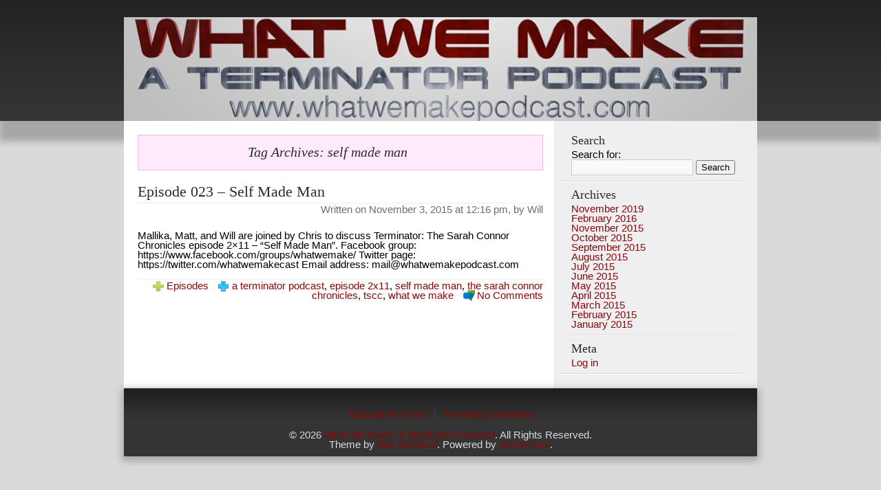

--- FILE ---
content_type: text/html; charset=UTF-8
request_url: http://whatwemakepodcast.com/tag/self-made-man/
body_size: 4457
content:
<!DOCTYPE html>
<html lang="en-US">
<head>
	
    
	<meta charset="UTF-8" />
	<meta name="viewport" content="width=device-width; initial-scale=1"/>    
    <title>self made man | What We Make: A Terminator Podcast</title>
	
	<link rel="pingback" href="http://whatwemakepodcast.com/xmlrpc.php" />
	
	<link rel='dns-prefetch' href='//s.w.org' />
<link rel="alternate" type="application/rss+xml" title="What We Make: A Terminator Podcast &raquo; Feed" href="http://whatwemakepodcast.com/feed/" />
<link rel="alternate" type="application/rss+xml" title="What We Make: A Terminator Podcast &raquo; Comments Feed" href="http://whatwemakepodcast.com/comments/feed/" />
<link rel="alternate" type="application/rss+xml" title="What We Make: A Terminator Podcast &raquo; self made man Tag Feed" href="http://whatwemakepodcast.com/tag/self-made-man/feed/" />
<!-- This site uses the Google Analytics by MonsterInsights plugin v7.10.0 - Using Analytics tracking - https://www.monsterinsights.com/ -->
<script type="text/javascript" data-cfasync="false">
	var mi_version         = '7.10.0';
	var mi_track_user      = true;
	var mi_no_track_reason = '';
	
	var disableStr = 'ga-disable-UA-106572187-1';

	/* Function to detect opted out users */
	function __gaTrackerIsOptedOut() {
		return document.cookie.indexOf(disableStr + '=true') > -1;
	}

	/* Disable tracking if the opt-out cookie exists. */
	if ( __gaTrackerIsOptedOut() ) {
		window[disableStr] = true;
	}

	/* Opt-out function */
	function __gaTrackerOptout() {
	  document.cookie = disableStr + '=true; expires=Thu, 31 Dec 2099 23:59:59 UTC; path=/';
	  window[disableStr] = true;
	}
	
	if ( mi_track_user ) {
		(function(i,s,o,g,r,a,m){i['GoogleAnalyticsObject']=r;i[r]=i[r]||function(){
			(i[r].q=i[r].q||[]).push(arguments)},i[r].l=1*new Date();a=s.createElement(o),
			m=s.getElementsByTagName(o)[0];a.async=1;a.src=g;m.parentNode.insertBefore(a,m)
		})(window,document,'script','//www.google-analytics.com/analytics.js','__gaTracker');

		__gaTracker('create', 'UA-106572187-1', 'auto');
		__gaTracker('set', 'forceSSL', true);
		__gaTracker('require', 'displayfeatures');
		__gaTracker('send','pageview');
	} else {
		console.log( "" );
		(function() {
			/* https://developers.google.com/analytics/devguides/collection/analyticsjs/ */
			var noopfn = function() {
				return null;
			};
			var noopnullfn = function() {
				return null;
			};
			var Tracker = function() {
				return null;
			};
			var p = Tracker.prototype;
			p.get = noopfn;
			p.set = noopfn;
			p.send = noopfn;
			var __gaTracker = function() {
				var len = arguments.length;
				if ( len === 0 ) {
					return;
				}
				var f = arguments[len-1];
				if ( typeof f !== 'object' || f === null || typeof f.hitCallback !== 'function' ) {
					console.log( 'Not running function __gaTracker(' + arguments[0] + " ....) because you are not being tracked. " + mi_no_track_reason );
					return;
				}
				try {
					f.hitCallback();
				} catch (ex) {

				}
			};
			__gaTracker.create = function() {
				return new Tracker();
			};
			__gaTracker.getByName = noopnullfn;
			__gaTracker.getAll = function() {
				return [];
			};
			__gaTracker.remove = noopfn;
			window['__gaTracker'] = __gaTracker;
					})();
		}
</script>
<!-- / Google Analytics by MonsterInsights -->
		<script type="text/javascript">
			window._wpemojiSettings = {"baseUrl":"https:\/\/s.w.org\/images\/core\/emoji\/11\/72x72\/","ext":".png","svgUrl":"https:\/\/s.w.org\/images\/core\/emoji\/11\/svg\/","svgExt":".svg","source":{"concatemoji":"http:\/\/whatwemakepodcast.com\/wp-includes\/js\/wp-emoji-release.min.js?ver=5.0.22"}};
			!function(e,a,t){var n,r,o,i=a.createElement("canvas"),p=i.getContext&&i.getContext("2d");function s(e,t){var a=String.fromCharCode;p.clearRect(0,0,i.width,i.height),p.fillText(a.apply(this,e),0,0);e=i.toDataURL();return p.clearRect(0,0,i.width,i.height),p.fillText(a.apply(this,t),0,0),e===i.toDataURL()}function c(e){var t=a.createElement("script");t.src=e,t.defer=t.type="text/javascript",a.getElementsByTagName("head")[0].appendChild(t)}for(o=Array("flag","emoji"),t.supports={everything:!0,everythingExceptFlag:!0},r=0;r<o.length;r++)t.supports[o[r]]=function(e){if(!p||!p.fillText)return!1;switch(p.textBaseline="top",p.font="600 32px Arial",e){case"flag":return s([55356,56826,55356,56819],[55356,56826,8203,55356,56819])?!1:!s([55356,57332,56128,56423,56128,56418,56128,56421,56128,56430,56128,56423,56128,56447],[55356,57332,8203,56128,56423,8203,56128,56418,8203,56128,56421,8203,56128,56430,8203,56128,56423,8203,56128,56447]);case"emoji":return!s([55358,56760,9792,65039],[55358,56760,8203,9792,65039])}return!1}(o[r]),t.supports.everything=t.supports.everything&&t.supports[o[r]],"flag"!==o[r]&&(t.supports.everythingExceptFlag=t.supports.everythingExceptFlag&&t.supports[o[r]]);t.supports.everythingExceptFlag=t.supports.everythingExceptFlag&&!t.supports.flag,t.DOMReady=!1,t.readyCallback=function(){t.DOMReady=!0},t.supports.everything||(n=function(){t.readyCallback()},a.addEventListener?(a.addEventListener("DOMContentLoaded",n,!1),e.addEventListener("load",n,!1)):(e.attachEvent("onload",n),a.attachEvent("onreadystatechange",function(){"complete"===a.readyState&&t.readyCallback()})),(n=t.source||{}).concatemoji?c(n.concatemoji):n.wpemoji&&n.twemoji&&(c(n.twemoji),c(n.wpemoji)))}(window,document,window._wpemojiSettings);
		</script>
		<style type="text/css">
img.wp-smiley,
img.emoji {
	display: inline !important;
	border: none !important;
	box-shadow: none !important;
	height: 1em !important;
	width: 1em !important;
	margin: 0 .07em !important;
	vertical-align: -0.1em !important;
	background: none !important;
	padding: 0 !important;
}
</style>
<link rel='stylesheet' id='wp-block-library-css'  href='http://whatwemakepodcast.com/wp-includes/css/dist/block-library/style.min.css?ver=5.0.22' type='text/css' media='all' />
<link rel='stylesheet' id='biotodoma_style-css'  href='http://whatwemakepodcast.com/wp-content/themes/biotodoma/style.css?ver=20120208' type='text/css' media='all' />
<script type='text/javascript'>
/* <![CDATA[ */
var monsterinsights_frontend = {"js_events_tracking":"true","download_extensions":"doc,pdf,ppt,zip,xls,docx,pptx,xlsx","inbound_paths":"[]","home_url":"http:\/\/whatwemakepodcast.com","hash_tracking":"false"};
/* ]]> */
</script>
<script type='text/javascript' src='http://whatwemakepodcast.com/wp-content/plugins/google-analytics-for-wordpress/assets/js/frontend.min.js?ver=7.10.0'></script>
<link rel='https://api.w.org/' href='http://whatwemakepodcast.com/wp-json/' />
<link rel="EditURI" type="application/rsd+xml" title="RSD" href="http://whatwemakepodcast.com/xmlrpc.php?rsd" />
<link rel="wlwmanifest" type="application/wlwmanifest+xml" href="http://whatwemakepodcast.com/wp-includes/wlwmanifest.xml" /> 
<meta name="generator" content="WordPress 5.0.22" />
<script type="text/javascript"><!--
function powerpress_pinw(pinw_url){window.open(pinw_url, 'PowerPressPlayer','toolbar=0,status=0,resizable=1,width=460,height=320');	return false;}
//-->
</script>
		<style type="text/css">.recentcomments a{display:inline !important;padding:0 !important;margin:0 !important;}</style>
		 </head>

<body class="archive tag tag-self-made-man tag-61">
<div class="hide">
	<p><a href="#content">Skip to Content</a></p></div><!--.hide-->

	<div id="header">
		<div id="header-information">
			<a class="photo" href="http://www.whatwemakepodcast.com" title="photo" id="photo">photo</a>

			
    <!--<div id="access">
    <div class="menu"><ul>
<li class="page_item page-item-65"><a href="http://whatwemakepodcast.com/episode-archives/">Episode Archives</a></li>
<li class="page_item page-item-8"><a href="http://whatwemakepodcast.com/recording-schedule/">Recording Schedule</a></li>
</ul></div>
    </div>--><!-- #access -->

</div><!--#header-information-->

	</div><!--#header-->
    

    
<div id="main"><!-- this encompasses the entire Web site -->   
	<div class="container"><div id="content">

	<div class="tags-list"><h1>Tag Archives: <span>self made man</span></h1>
	    </div>

			<div class="post-single">
			<h2><a href="http://whatwemakepodcast.com/2015/11/03/episode-023-self-made-man/" title="Episode 023 &#8211; Self Made Man" rel="bookmark">Episode 023 &#8211; Self Made Man</a></h2>
				
			<div class="post-writer">
					<p>Written on <a href="http://whatwemakepodcast.com/2015/11/03/episode-023-self-made-man/" title="Episode 023 &#8211; Self Made Man" rel="bookmark">November 3, 2015 at 12:16 pm</a>, 								by <a href="http://whatwemakepodcast.com/author/will/" title="Posts by Will" rel="author">Will</a>					</p>
			</div>  
    
			<div class="post-excerpt">
				<p>Mallika, Matt, and Will are joined by Chris to discuss Terminator: The Sarah Connor Chronicles episode 2&#215;11 &#8211; &#8220;Self Made Man&#8221;. Facebook group: https://www.facebook.com/groups/whatwemake/ Twitter page: https://twitter.com/whatwemakecast Email address: mail@whatwemakepodcast.com</p>
			</div><!--.post-excerpt-->
            
            <div class="post-meta">
				<span class="category-icon"><a href="http://whatwemakepodcast.com/category/episodes/" rel="category tag">Episodes</a></span>
				 <span class="tags-icon"><a href="http://whatwemakepodcast.com/tag/a-terminator-podcast/" rel="tag">a terminator podcast</a>, <a href="http://whatwemakepodcast.com/tag/episode-2x11/" rel="tag">episode 2x11</a>, <a href="http://whatwemakepodcast.com/tag/self-made-man/" rel="tag">self made man</a>, <a href="http://whatwemakepodcast.com/tag/the-sarah-connor-chronicles/" rel="tag">the sarah connor chronicles</a>, <a href="http://whatwemakepodcast.com/tag/tscc/" rel="tag">tscc</a>, <a href="http://whatwemakepodcast.com/tag/what-we-make/" rel="tag">what we make</a> </span>				<span class="commented-icon"><a href="http://whatwemakepodcast.com/2015/11/03/episode-023-self-made-man/#respond">No Comments</a></span>
			</div><!--.postMeta-->    
		</div><!--.post-single-->
			
	<nav class="oldernewer">
		<div class="older">
			<p>
							</p>
		</div><!--.older-->
		<div class="newer">
			<p>
							</p>
		</div><!--.older-->
	</nav><!--.oldernewer-->
	
</div><!--#content-->
<div id="sidebar">
	
		<div id="sidebar-search" class="widget">
			<h3>Search</h3>
			<form role="search" method="get" id="searchform" class="searchform" action="http://whatwemakepodcast.com/">
				<div>
					<label class="screen-reader-text" for="s">Search for:</label>
					<input type="text" value="" name="s" id="s" />
					<input type="submit" id="searchsubmit" value="Search" />
				</div>
			</form>		</div>
		
		<div id="sidebar-archives" class="widget">
			<h3>Archives</h3>
			<ul>
					<li><a href='http://whatwemakepodcast.com/2019/11/'>November 2019</a></li>
	<li><a href='http://whatwemakepodcast.com/2016/02/'>February 2016</a></li>
	<li><a href='http://whatwemakepodcast.com/2015/11/'>November 2015</a></li>
	<li><a href='http://whatwemakepodcast.com/2015/10/'>October 2015</a></li>
	<li><a href='http://whatwemakepodcast.com/2015/09/'>September 2015</a></li>
	<li><a href='http://whatwemakepodcast.com/2015/08/'>August 2015</a></li>
	<li><a href='http://whatwemakepodcast.com/2015/07/'>July 2015</a></li>
	<li><a href='http://whatwemakepodcast.com/2015/06/'>June 2015</a></li>
	<li><a href='http://whatwemakepodcast.com/2015/05/'>May 2015</a></li>
	<li><a href='http://whatwemakepodcast.com/2015/04/'>April 2015</a></li>
	<li><a href='http://whatwemakepodcast.com/2015/03/'>March 2015</a></li>
	<li><a href='http://whatwemakepodcast.com/2015/02/'>February 2015</a></li>
	<li><a href='http://whatwemakepodcast.com/2015/01/'>January 2015</a></li>
			</ul>
		</div>

		<div id="sidebar-meta" class="widget">
			<h3>Meta</h3>
			
								<a href="http://whatwemakepodcast.com/wp-login.php">Log in</a>						</div>

	</div><!--sidebar-->	<div class="clear"></div>
	</div><!--.container-->

	<div id="footer-shadow">
	<div id="footer"><footer>
		
			<div id="footer-content">
            
            <div id="footer-widget">
                <div id="footer-widget-left">
                                                         </div>   
               
                
                <div id="footer-widget-middle">
                                                            
                </div>
                
                <div id="footer-widget-right">
                                                            
                </div>
                
                </div>         
            
                          
                        
				<!--Wigitized Footer-->				
                <div id="nav-footer" class="nav"><nav>
					<div class="menu"><ul>
<li class="page_item page-item-65"><a href="http://whatwemakepodcast.com/episode-archives/">Episode Archives</a></li>
<li class="page_item page-item-8"><a href="http://whatwemakepodcast.com/recording-schedule/">Recording Schedule</a></li>
</ul></div>
				</nav></div><!--#nav-footer-->
				
				<p>&copy; 2026 <a href="http://whatwemakepodcast.com/" title="">What We Make: A Terminator Podcast</a>. All Rights Reserved. <br> Theme by <a href="http://basweinans.nl/">Bas Weinans</a>. Powered by <a href="http://WordPress.org">WordPress</a>.</p>
				
			</div><!--#footer-content-->
		
	</footer></div><!--#footer-->
    </div><!--#footer-shadow-->
</div><!--#main-->



<script type='text/javascript' src='http://whatwemakepodcast.com/wp-includes/js/wp-embed.min.js?ver=5.0.22'></script>
</body>
</html>

--- FILE ---
content_type: text/css
request_url: http://whatwemakepodcast.com/wp-content/themes/biotodoma/style.css?ver=20120208
body_size: 4795
content:
/*
Theme Name: Biotodoma
Theme URI: http://biotodoma.basweinans.nl
Author: Bas Weinans
Author URI: http://basweinans.nl/
Description: A black, white, clean and simple theme. With this theme I hope to give something back to the WordPress Community.
Version: 2.7
Tags: black, red, white, two-columns, right-sidebar, custom-background, custom-menu
License: GNU General Public License v2.0

License URI: http://www.gnu.org/licenses/gpl-2.0.html
* Thanks to Whiteboard Framework and Zbench Theme
* http://whiteboardframework.com
* Icons: edit-icon from openicons-rev49 , category-icon from woofunction-icons , comment-icon from openicons-rev49 , tag-icon from woocons1 GPL all images are under the GPL Licence.
* The Biotodoma is licensed under the GPL license.
* Feel free to use the Biotodoma for commercial and non-commercial ventures.

=Reset default browser CSS. Based on work by Eric Meyer: http://meyerweb.com/eric/tools/css/reset/index.html
--------------------------------------------------------------*/
HTML, BODY, DIV, SPAN, APPLET, OBJECT, IFRAME, H1, H2, H3, H4, H5, H6, P, BLOCKQUOTE, PRE, A, ABBR, ACRONYM, ADDRESS, BIG, CITE, CODE, DEL, DFN, EM, FONT, IMG, INS, KBD, Q, S, SAMP, SMALL, STRIKE, STRONG, SUB, SUP, TT, VAR, B, U, I, CENTER, DL, DT, DD, OL, UL, LI, FIELDSET, FORM, LABEL, LEGEND, TABLE, CAPTION, TBODY, TFOOT, THEAD, TR, TH, TD
{
	background: transparent;
	border: 0;
	margin: 0;
	padding: 0px;
	vertical-align: baseline;
}
BODY
{
	line-height: 1;
}
H1, H2, H3, H4, H5, H6
{
	clear: both;
	font-weight: normal;
}
OL, UL
{
	list-style: none;
}
BLOCKQUOTE
{
	quotes: none;
}
BLOCKQUOTE:before, BLOCKQUOTE:after
{
	content: '';
	content: none;
}
DEL
{
	text-decoration: line-through;
}
TABLE
{
	border-collapse: collapse;
	border-spacing: 0;
}
A IMG
{
	border: none;
}
/*Start Css*/
BODY
{
	background-image: url(images/body-bg.png);
	background-repeat: repeat-x;
	background-color: #DADADA;
	padding-top: 25px;
	margin: 0px;
	font-family: Corbel, "Trebuchet MS", Arial;
	font-size: 11pt;
}
#main
{
	width: 920px;
	margin: auto;
}
#header
{
	-webkit-box-shadow: 0px 28px 10px 2px #a7a7a7;
	box-shadow: 0px 28px 10px 2px #A7A7A7;
	width: 100%;
	
}
#header-information
{
	/*background: url(http://whatwemakepodcast.com/wp-content/uploads/2015/02/whatwemakepodcast_banner_2015.jpg) no-repeat center;*/
	width: 920px;
	min-height: 151px;
	margin: auto;
}
#home-link {
    position: absolute;
    display: block;
    width: 920px;    /* width of the logo */
    height: 151px;   /* height of the logo */
    border: 0;
    float: left;
    visibility: hidden;
}
.photo {
    background: url(http://whatwemakepodcast.com/wp-content/uploads/2015/02/whatwemakepodcast_banner_2015.jpg) no-repeat center;
    width: 920px;
	min-height: 151px;
    background-repeat: no-repeat;
    background-position: center;

    display: block;
    text-decoration: none;
    cursor: pointer;
    overflow: hidden;
    text-indent: 100%;
    white-space:nowrap;
}
.bottom-header
{
	background-color: #333232;
	width: 100%;
}
.bg-image-bottom-header
{
	background: url(images/container-bg.png) repeat-y;
	height: 25px;
	width: 920px;
	margin: auto;
}
#content
{
	width: 589px;
	float: left;
	padding: 0 20px;
	/*[disabled]margin-left:9px;*/
	background-position: left;
}
.container
{
	overflow: hidden;
	background-image: url(images/container-bg.png);
	background-repeat: repeat-y;
	width: 920px;
	margin-left: 0px;
	padding-top: 10px;
}
#footer-shadow
{
	-webkit-box-shadow: 0px 4px 10px 3px #a7a7a7;
	box-shadow: 0px 4px 10px 3px #A7A7A7;
	width: 920px;
	overflow: hidden;
	margin-bottom: 30px;
}
#footer
{
	width: 100%;
	float: left;
	background-image: url(images/footer-gradient.png);
	background-repeat: repeat-x;
	min-height: 70px;
	margin: 0px;
	background-color: #343434;
	text-align: center;
	padding: 10px 0px 0px;
	color: #DADADA;
}
/*Menu*/
#access
{
	background-image: url(images/menu-bg.png);
	background-repeat: repeat;
	display: block;
	float: left;
	margin: 0 13px 0 auto;
	width: auto;
}
#access .menu-header, DIV.menu
{
	font-size: 11pt;
	width: auto;
}
#access .menu-header UL, DIV.menu UL
{
	list-style: none;
	margin: 0;
}
#access .menu-header LI, DIV.menu LI
{
	float: left;
	position: relative;
	word-wrap: break-word;
}
#access A
{
	color: #FFF;
	display: block;
	line-height: 38px;
	padding: 0 10px;
	text-decoration: none;
	font-variant: small-caps;
	text-transform: capitalize;
}
#access UL UL
{
	display: none;
	position: absolute;
	top: 38px;
	left: 0;
	float: left;
	width: 180px;
	z-index: 99999;
}
#access UL UL LI
{
	min-width: 180px;
}
#access UL UL UL
{
	left: 100%;
	top: 0;
}
#access UL UL A
{
	background: #2A2A2B;
	line-height: 1em;
	padding: 10px;
	width: 160px;
	height: auto;
}
#access LI:hover > A, #access UL UL :hover > A
{
	color: #E30;
}
#access UL LI:hover > UL
{
	display: block;
}
#access UL LI.current_page_item > A, #access UL LI.current-menu-ancestor > A, #access UL LI.current-menu-item > A, #access UL LI.current-menu-parent > A
{
	color: #FFF;
}
* HTML #access UL LI.current_page_item A, * HTML #access UL LI.current-menu-ancestor A, * HTML #access UL LI.current-menu-item A, * HTML #access UL LI.current-menu-parent A, * HTML #access UL LI A:hover
{
	color: #FFF;
}
/*Font Style*/
#logo, #logo A:link, #logo A:visited, #logo A:hover, #logo A:active
{
	padding: 25px 0px 0px 5px;
	text-transform: uppercase;
	font-family: Calibri, Verdana;
	color: #FFFFFF;
	text-decoration: none;
	font-weight: bold;
	font-size: 27pt;
}
#tagline
{
	padding: 0 0px 10px 12px;
	font-size: 17pt;
	font-family: Calibri;
	color: #E93700;
}
A, A:active, A:visited
{
	color: #8A0808;
	text-decoration: none;
}
A:hover
{
	color: #8A0808;
	text-decoration: underline;
}
.post-content P
{
	margin-bottom: 22px;
}
.post-title, .post-title A:link, .post-title A:hover, .post-title A:visited
{
	color: #2C2C2C;
	font-family: Georgia;
}
H1, ARTICLE H1, ARTICLE H1 A:link, ARTICLE H1 A:hover, ARTICLE H1 A:visited, ARTICLE H1 A:active, .post-single H2, .post-single H2 A:link, .post-single H2 A:hover, .post-single H2 A:active, .post-single H2 A:visited, #recent-author-posts H4 A:link, #recent-author-posts H4 A:active, #recent-author-posts H4 A:visited, #recent-author-posts H4 A:hover
{
	color: #2C2C2C;
	font-family: Georgia;
}
BLOCKQUOTE
{
	font-style: italic;
	margin: 1em 3em 1em 1.5em;
}
BLOCKQUOTE P:before
{
	content: '"';
}
BLOCKQUOTE P:after
{
	content: '"';
}
.post-content H2, .post-content H3, .post-content H4, .post-content H5, .post-content H6
{
	padding: 10px 0px;
}
.post-content UL
{
	list-style: square;
}
.post-content UL UL LI
{
	list-style-type: circle;
}
.post-content UL UL UL LI
{
	list-style-type: disc;
}
.post-content OL
{
	list-style: decimal;
}
.post-content OL OL LI
{
	list-style-type: upper-roman;
}
.post-content OL OL OL LI
{
	list-style-type: lower-roman;
}
.post-content UL, .post-content OL
{
	padding: 0 0 0 20px;
}
.post-content UL LI, .post-content OL LI
{
	padding: 5px;
}
ADDRESS
{
	margin: 5px 0px 5px 15px;
	border-left: 2px solid #E4E3E4;
	padding: 0px 0px 0px 5px;
}
PRE
{
	background-color: #EFEEF0;
	border-left: 3px solid #E4E3E4;
	padding: 10px;
	margin: 15px;
}
/*Table in Post*/
TABLE
{
	width: 95%;
	margin: 10px;
}
TH
{
	text-align: left;
	border-bottom: 2px solid #E4E3E4;
	padding: 5px;
}
TD
{
	padding: 5px;
	border-bottom: 1px solid #E4E3E4;
}
/*Defenition List in Post*/
DL
{
	margin: 15px 0px 0;
}
DT
{
	font-weight: bold;
}
DD
{
	padding: 0px 0px 12px;
}
/*Sidebar*/
#sidebar
{
	width: 270px;
	padding: 0px 20px 20px 0;
	float: left;
	word-wrap: break-word;
}
#sidebar H3
{
	font-size: 1.2em;
	font-family: Georgia;
	color: #2C2C2C;
	padding: 0px 0px 5px;
}
#sidebar UL
{
	display: inline-block;
	padding: 0px;
}
#sidebar LI
{
	display: block;
	width: 100%;
}
#sidebar-nav UL
{
	padding: 0px;
	width: 240px;
}
#sidebar-nav UL UL LI
{
	padding-left: 30px;
}
#sidebar .widget-area, .widget
{
	background-image: url(images/sidebar-border.png);
	background-repeat: repeat-x;
	background-position: bottom left;
	padding: 10px 10px 10px 20px;
	margin: 0px -1px 0px 1px;
}
/*Entry*/
.featured-thumbnail
{
	width: 125px;
	height: 125px;
	float: left;
	overflow: hidden;
	margin: 0 20px 20px 0;
}
.post-single
{
	margin: 0px 0px 60px;
}
.post-content, .post-excerpt
{
	margin: 14px 0px;
	overflow: hidden;
}
.post-meta, .page-meta
{
	padding: 2px 0;
	border-top: 1px solid #EFEEF0;
	text-align: right;
	clear: both;
}
.post-meta P
{
	margin-bottom: 20px;
}
.post-writer, .page-meta
{
	border-top: 1px solid #EFEEF0;
	text-align: right;
	padding: 2px 0px 10px;
	color: #6d6d6d;
	margin: 5px 0px 0px;
}
.post-writer A:link, .post-writer A:active, .post-writer A:visited, .page-meta A:link, .page-meta A:active, .page-meta A:visited
{
	color: #6d6d6d;
}
.post-writer A:hover, .page-meta A:hover
{
	text-decoration: underline;
}
.tags-icon
{
	padding: 0px 0px 0px 20px;
	background-image: url(images/tag-icon.png);
	background-repeat: no-repeat;
	background-position: center left;
	margin: 0px 0px 0px 10px;
}
.category-icon
{
	padding: 0px 0px 0px 20px;
	background-image: url(images/category-icon.png);
	background-repeat: no-repeat;
	background-position: center left;
	margin: 0px 0px 0px 10px;
}
.commented-icon
{
	padding: 0px 0px 0px 20px;
	background-image: url(images/comment-icon.png);
	background-repeat: no-repeat;
	background-position: center left;
	margin: 0px 0px 0px 10px;
}
.edit-link
{
	padding: 0px 0px 0px 20px;
	background-image: url(images/edit-icon.png);
	background-repeat: no-repeat;
	background-position: center left;
	margin: 0px 0px 0px 10px;
}
.post-navigation
{
}
.pagination
{
	clear: both;
	display: block;
	height: 22px;
}
.pagination A
{
	padding: 0 3px 3px;
	border: 1px solid #DCDBDB;
	background-color: #EFEEF0;
}
.pagination A:hover
{
	text-decoration: none;
	background-color: #DADADA;
}
.wp-caption
{
	text-align: center;
	padding: 5px 0 2px;
	border: 1px solid #E4E3E4;
	background-color: #EFEEF0;
	margin: 0px 0px 1.625em;
	max-width: 98%;
}
.wp-caption-text, .wp-caption P
{
	margin: 0px;
	color: #343434;
}
.gallery-caption
{
}
/*Comments*/
#comments
{
	margin: 0px 0px 30px;
}
LI.comment
{
}
.comment
{
	clear: both;
	overflow: hidden;
	margin: 0px 0px 20px;
	margin: 30px 0px 0px;
	float: right;
}
.comment_author
{
	margin: 5px 0px 0px;
}
.comment_date, .comment_date A:link, .comment_date A:hover, .comment_date A:visited, .comment_date A:active
{
	font-size: 10pt;
	color: #DADADA;
	margin: 5px 0px 0px;
}
.comment_edit
{
	margin: 10px 0px 0px;
}
.odd
{
}
.even
{
}
.author-comment
{
}
.comment-text
{
	padding: 10px 10px 10px 28px;
	float: right;
	background-color: #EFEEF0;
	width: 440px;
	background-repeat: no-repeat;
	border: 1px solid #E4E3E4;
	min-height: 66px;
}
.bypostauthor .comment-text
{
	background-color: #FEE1E1;
	border: 1px solid #F89EAC;
}
.comment-meta
{
	float: left;
}
.comment .gravatar
{
	border: 1px solid #E4E3E4;
	width: 80px;
	height: 80px;
	padding: 3px;
}
.waiting-for-approval
{
}
.depth-1
{
	width: 100%;
}
.depth-1 .comment-text
{
	width: 420px;
}
.depth-2 .comment-text
{
	width: 346px;
}
.depth-3 .comment-text
{
	width: 275px;
}
.depth-4 .comment-text
{
	width: 216px;
}
.depth-5 .comment-text
{
	width: 164px;
}
.comment_approval
{
	padding: 0px 0px 5px;
	font-style: italic;
}
UL.children LI
{
	width: 90%;
}
.reply A
{
	font: italic 13px Georgia, "Times New Roman", Times, serif;
	padding: 10px 0 0;
	float: left;
}
.trackbacks-pingbacks
{
	margin: 20px 0;
}
.trackbacks-pingbacks H3
{
	border-bottom: 1px solid #E4E3E4;
	font-family: Georgia;
}
.trackbacks-pingbacks LI
{
	padding-top: 5px;
	list-style: none;
}
.trackbacks-pingbacks UL
{
	padding: 0px;
}
P#no-comments
{
}
.comment-text OL
{
	list-style-type: decimal;
}
.comment-text UL
{
	list-style-type: circle;
}
.comment-text OL, .comment-text UL
{
	margin: 20px;
}
.comment-text LI
{
	padding: 3px 0px;
}
/*Comment form*/
#respond INPUT[type=submit]
{
	font: italic 13px Georgia, "Times New Roman", Times, serif;
	padding: 5px;
	background: #F0F0F1;
	border: 1px solid #DCDBDB;
	color: #E93700;
	cursor: pointer;
}
#respond .comment-notes
{
	margin-bottom: 1em;
}
.form-allowed-tags
{
	line-height: 1em;
}
H3#reply-title
{
	margin: 0 0 18px;
	font-family: Georgia;
	color: #2C2C2C;
	font-size: 16pt;
	padding: 30px 0 0;
}
#comments-list #respond
{
	margin: 0 0 18px;
}
#cancel-comment-reply-link
{
	font-size: 12px;
	font-weight: normal;
	line-height: 18px;
}
#respond .required
{
	color: #E93700;
	font-weight: bold;
	padding-right: 7px;
}
#respond LABEL
{
	color: #888;
	padding-right: 5px;
}
#respond INPUT
{
	margin: 0 0 9px;
	width: 98%;
}
#respond TEXTAREA
{
	width: 98%;
}
#respond .form-allowed-tags
{
	color: #888;
	font-size: 12px;
	line-height: 18px;
}
#respond .form-allowed-tags CODE
{
	font-size: 11px;
}
#respond .form-submit
{
	margin: 12px 0;
}
#respond .form-submit INPUT
{
	font-size: 14px;
	width: auto;
}
INPUT[type="text"], TEXTAREA
{
	background: #F9F9F9;
	border: 1px solid #CCC;
	padding: 3px;
}
/*Page*/
.page
{
}
#page-content
{
}
#page-meta
{
}
.post
{
}
.post-excerpt
{
}
.search
{
}
#recent-author-posts
{
}
#recent-author-comments
{
}
#error404
{
}
#footer
{
}
#widget-footer
{
}
#footer-nav
{
}
.no-results
{
}
.hide
{
/*this class is used to hid the skip to content link at the beginning of the document for accessibility*/
	display: none;
}
/*Footer*/
FOOTER
{
}
FOOTER P
{
	padding: 4px 0px 10px;
}
#footer-widget
{
	padding: 0px;
	overflow: hidden;
}
#footer-widget-left, #footer-widget-middle, #footer-widget-right
{
	float: left;
	width: 33%;
	min-height: 1px;
	margin: 0px 0px 10px;
}
/*Footer Nav*/
#nav-footer
{
	margin: 10px 0px;
}
#nav-footer LI
{
	padding: 0px 10px;
	border-left: 1px solid #444444;
	float: left;
	list-style: none;
}
#nav-footer LI:first-child
{
	border: 0px solid #444444;
}
#nav-footer UL
{
	display: inline-block;
}
.nav
{
}
/*Author*/
#post-author
{
	clear: both;
	overflow: hidden;
	border-bottom: 1px solid #EFEEF0;
	margin: 15px 0px 0;
	padding: 5px 0px;
}
#post-author H3
{
	padding: 0px 0px 5px;
	float: right;
	width: 83%;
}
#post-author .gravatar, .author .gravatar
{
	padding: 3px 3px 1px;
	float: left;
	border: 1px solid #E4E3E4;
}
.author .gravatar
{
	margin: 5px 0px 0px;
}
#authorDescription
{
	float: right;
	width: 83%;
	margin: 2px 0px 0px;
}
#author-link
{
	margin: 10px 0px 0px;
}
.author
{
	margin: 0px 0px 10px;
	padding: 0px 0px 10px;
}
#recent-author-posts
{
	margin: 0px 0px 35px;
}
#recent-author-posts H3
{
	font-size: 13.5pt;
}
#recent-author-comments H3
{
	border-bottom: 1px solid #EFEEF0;
	margin: 0px 0px 15px;
}
#recent-author-posts H4
{
	font-size: 13.5pt;
	padding: 0px 0px 2px;
	margin: 30px 0px 0px;
}
.bypostauthor
{
}
/*Post navigation*/
#nav-above
{
	margin-bottom: 1em;
	overflow: hidden;
	padding: 0px 0px 3px;
}
#nav-below
{
	overflow: hidden;
	margin: 20px 0px;
	padding: 0px 0px 3px;
}
.nav-previous, .nav-next
{
	width: 50%;
	float: left;
}
.nav-next
{
	text-align: right;
}
.navigation
{
}
.navigation-comments
{
	float: right;
	width: 100%;
	text-align: center;
	margin: 10px 0px 0px;
}
.page-numbers
{
	padding: 5px;
}
/*Results*/
.moretext
{
}
.search-terms, .category-list, .tags-list, .archive-terms
{
	font-style: italic;
	padding: 14px 38px 16px 0;
	margin: 10px 0 20px;
	text-align: center;
	font-size: 7.5pt;
}
.search-terms
{
	border: 1px solid #FCE493;
	background-color: #FAFBDE;
}
.category-list
{
	border: 1px solid #C7F3D1;
	background-color: #E2FDE4;
}
.tags-list
{
	border: 1px solid #F5BCEE;
	background-color: #FFEAFC;
}
.archive-terms
{
	background-color: #E1E7FE;
	border: 1px solid #CBCBFF;
}
/*Gallery*/
DL.gallery-item
{
	margin: 0;
}
#content .gallery BR + BR
{
	display: none;
}
#content .gallery
{
	margin: 0 auto 1.625em;
}
#content .gallery .gallery-item
{
	float: left;
	margin-top: 10px;
	text-align: center;
}
#content .gallery A IMG
{
	border: 1px solid #DADADA;
	padding: 1px;
}
IMG#wpstats
{
	display: block;
	margin: 0 auto 1.625em;
}
#content .gallery-columns-2 .gallery-item
{
	width: 46%;
	padding-right: 3%;
}
#content .gallery-columns-2 .gallery-item IMG
{
	width: 100%;
	height: auto;
}
#content .gallery-columns-3 .gallery-item
{
	width: 30%;
	padding-right: 3%;
}
#content .gallery-columns-3 .gallery-item IMG
{
	width: 100%;
	height: auto;
}
#content .gallery-columns-4 .gallery-item
{
	width: 21%;
	padding-right: 3%;
}
#content .gallery-columns-4 .gallery-item IMG
{
	width: 100%;
	height: auto;
}
#content .gallery-columns-5 .gallery-item
{
	width: 17%;
	padding-right: 3%;
}
#content .gallery-columns-5 .gallery-item IMG
{
	width: 100%;
	height: auto;
}
/*Etcetera*/
.clear
{
	clear: both;
}
.left
{
	float: left;
}
.right
{
	float: right;
}
.overflowhidden
{
	overflow: hidden;
}
.sticky
{
}
.alignright
{
	display: inline;
	float: right;
	margin-left: 1.625em;
	padding: 5px;
}
.alignleft
{
	text-align: center;
	display: inline;
	float: left;
	margin-right: 1.625em;
	padding: 5px;
}
.aligncenter
{
	padding: 5px;
	clear: both;
	display: block;
	margin-left: auto;
	margin-right: auto;
	text-align: center;
}
IMG.size-full
{
	max-width: 100%;
	height: auto;
	width: auto;
}
/*Always remember to compress your live stylesheet and keep an uncompressed backup*/

--- FILE ---
content_type: text/plain
request_url: https://www.google-analytics.com/j/collect?v=1&_v=j102&a=764571402&t=pageview&_s=1&dl=http%3A%2F%2Fwhatwemakepodcast.com%2Ftag%2Fself-made-man%2F&ul=en-us%40posix&dt=self%20made%20man%20%7C%20What%20We%20Make%3A%20A%20Terminator%20Podcast&sr=1280x720&vp=1280x720&_u=YGBAgUABCAAAACAAI~&jid=1452983135&gjid=1801287749&cid=255779354.1768642823&tid=UA-106572187-1&_gid=663101511.1768642823&_slc=1&z=1901850537
body_size: -287
content:
2,cG-JL43N2C4XB